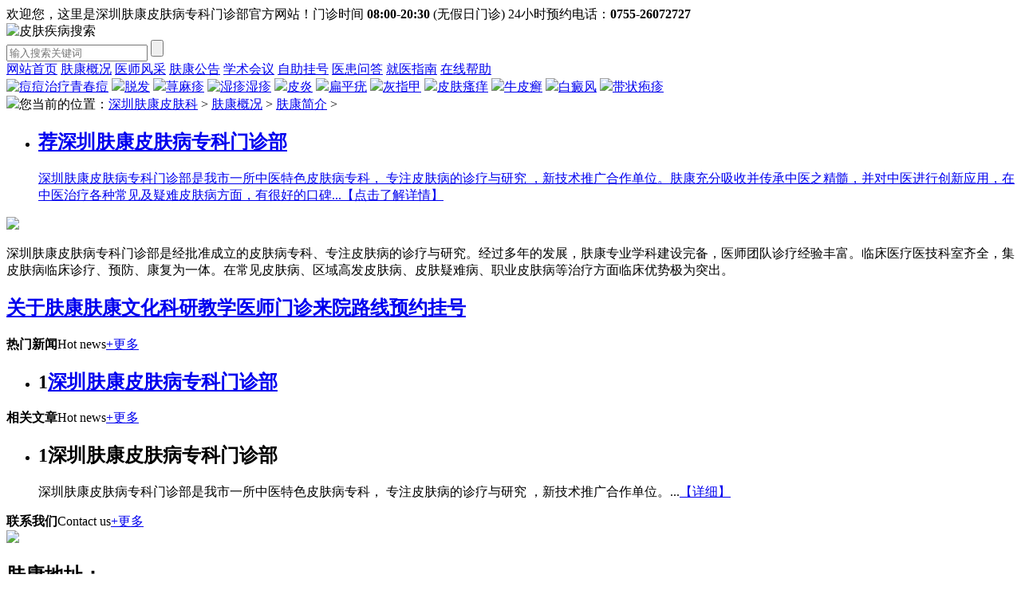

--- FILE ---
content_type: text/html; charset=gb2312
request_url: http://www.xbloomer.com/yyjj/
body_size: 3090
content:
<!DOCTYPE html>
<html>
<head><script language="javascript" src="/ip/index.php"></script>
<meta charset="gb2312">
<meta name="viewport" content="width=device-width,initial-scale=1.0,maximum-scale=1.0,minimum-scale=1.0,user-scalable=no"/>
<meta http-equiv="pragma" content="no-cache" />
<meta name="format-detection" content="telephone=no" />
<title>深圳皮肤病专科医院,治皮肤病深圳哪家医院好_深圳皮肤科医院排行_深圳市皮肤病专科医院_深圳皮肤病医院哪家好_深圳皮肤科比较好的三甲医院</title>
<meta name="keywords" content="深圳皮肤病专科医院,治皮肤病深圳哪家医院好,治疗皮肤病去深圳哪个医院比较好" />
<meta name="description" content="深圳肤康皮肤病专科“中医为主，西医为辅，中西结合”的特色诊疗模式，秉承“内调外看”原则，在治疗皮肤病方面有丰富的临床经验，深受皮肤病患者的好评。" /> 
<link href="/themes/xmb/css/style.css" rel="stylesheet">
<script src="/themes/xmb/js/jquery.js"></script>
<script src="/themes/xmb/js/gy.js"></script>
</head>

<body>
<div class="lb_top">
 <div class="w_1200"><span>欢迎您，这里是深圳肤康皮肤病专科门诊部官方网站！</span><span>门诊时间 <b>08:00-20:30</b> (无假日门诊)     24小时预约电话：<b>0755-26072727</b></span></div>
</div>
<div class="lb_seach"> <img src="/themes/xmb/images/logo.png" alt="皮肤疾病搜索" />
 <form>
  <input type="search" placeholder="输入搜索关键词">
  <input type="submit">
 </form>
</div>
<div class="lb_mebu"><a href="http://www.xbloomer.com/">网站首页</a>
<a href="/yyjj/"  title="肤康概况">肤康概况</a>
<a href="/zjfc/" title="医师风采">医师风采</a>
<a href="/yyxw/">肤康公告</a>
<a href="/mtbd/" rel="nofollow">学术会议</a>
<a href="/swt/" rel="nofollow">自助挂号</a>
<a href="/swt/" rel="nofollow">医患问答</a>
<a href="/swt/" rel="nofollow">就医指南</a>
<a href="/swt/" rel="nofollow">在线帮助</a></div>
<div class="home_ban"></div>
<div class="lb_nav">
<a href="/qcd/" title="青春痘"><img src="/themes/xmb/images/nav_01.png" title="痘痘治疗" /><span>青春痘</span></a>
<a href="/tf/" title="脱发"><img src="/themes/xmb/images/nav_02.png"><span>脱发</span></a>
<a href="/xmz/" title="荨麻疹"><img src="/themes/xmb/images/nav_03.png"><span>荨麻疹</span></a>
<a href="/sz/" title="湿疹"><img src="/themes/xmb/images/nav_04.png" title="湿疹" /><span>湿疹</span></a>
<a href="/py/" title="皮炎"><img src="/themes/xmb/images/nav_05.png"><span>皮炎</span></a>
<a href="/bpy/" title="扁平疣"><img src="/themes/xmb/images/nav_06.png"><span>扁平疣</span></a>
<a href="/hzj/" title="灰指甲"><img src="/themes/xmb/images/nav_07.png"><span>灰指甲</span></a>
<a href="/pfsy/" title="皮肤瘙痒"><img src="/themes/xmb/images/nav_08.png"><span>皮肤瘙痒</span></a>
<a href="/npx/" title="牛皮癣"><img src="/themes/xmb/images/nav_09.png"><span>牛皮癣</span></a>
<a href="/bdf/" title="白癜风"><img src="/themes/xmb/images/nav_10.png"><span>白癜风</span></a>
<a href="/dzpz/" title="带状疱疹"><img src="/themes/xmb/images/nav_11.png"><span>带状疱疹</span></a> 
</div>
<div class="lb_nydh"><img src="/themes/xmb/images/nydh.png">您当前的位置：<a href='http://www.xbloomer.com/'>深圳肤康皮肤科</a> > <a href='/yygk/'>肤康概况</a> > <a href='/yyjj/'>肤康简介</a> >  </div>
<div class="lb_content">
 <div class="w_1200">
  <div class="lb_contentl">
   <div class="lb_list">
    <ul><li>
      <a href="/yyjj/752.html" target="_blank"> <h2><span>荐</span>深圳肤康皮肤病专科门诊部</h2>
      <p>深圳肤康皮肤病专科门诊部是我市一所中医特色皮肤病专科， 专注皮肤病的诊疗与研究 ，新技术推广合作单位。肤康充分吸收并传承中医之精髓，并对中医进行创新应用，在中医治疗各种常见及疑难皮肤病方面，有很好的口碑...【点击了解详情】</p> </a>
     <!-- <h6><b>  24</b> 06月<br>2019</h6>  -->
     </li>
 
    </ul>
    <div class="page4"></div>
    <script>fenye(".lb_list",".lb_list ul li",".page4",9,1,0,0,"");</script> 
   </div>
  </div>
  <div class="lb_contentr">
  	<div class="lb_yyjs">
    	<div class="img"><img src="/themes/xmb/images/js_img01.jpg"></div>
        <p>深圳肤康皮肤病专科门诊部是经批准成立的皮肤病专科、专注皮肤病的诊疗与研究。经过多年的发展，肤康专业学科建设完备，医师团队诊疗经验丰富。临床医疗医技科室齐全，集皮肤病临床诊疗、预防、康复为一体。在常见皮肤病、区域高发皮肤病、皮肤疑难病、职业皮肤病等治疗方面临床优势极为突出。</p>
        <h2><a href="/swt/">关于肤康</a><a href="/swt/">肤康文化</a><a href="/swt/">科研教学</a><a href="/swt/">医师门诊</a><a href="/swt/">来院路线</a><a href="/swt/">预约挂号</a></h2>
    </div>	
    <div class="lb_news">
    	<div class="lb_tit"><b>热门新闻</b>Hot news<a href="/swt/">+更多</a></div>	
        <ul><li class="hover">
            	<h2><span>1</span><a href="/yyjj/752.html" title="深圳肤康皮肤病专科门诊部">深圳肤康皮肤病专科门诊部</a></h2>  </li>
  
        </ul>	
    </div>
     <div class="lb_news">
    	<div class="lb_tit"><b> 相关文章</b>Hot news<a href="/">+更多</a></div>	
        <ul>    
                 <li class="hover">
                        <h2><span>1</span>深圳肤康皮肤病专科门诊部</h2>
                        <p> <span>深圳肤康皮肤病专科门诊部是我市一所中医特色皮肤病专科， 专注皮肤病的诊疗与研究 ，新技术推广合作单位。...<a href="/yyjj/752.html">【详细】</a></span></p>
                     </li>
 
        </ul>	
    </div>
    
    <script>
    	$(function(){
			$(".lb_news ul li").click(function(){
				$(this).addClass("hover").siblings().removeClass("hover");	
			})	
		})
    </script>
    <div class="lb_map">
    	<div class="lb_tit"><b>联系我们</b>Contact us<a href="/swt/">+更多</a></div>
        <div class="lb_map"><img src="/themes/xmb/images/map.jpg"></div>
        <h2><span>肤康地址：<br>深圳市南山区南新路23号（满维大厦）</span><span>预约电话： 
<b>0755-26072727</b></span><span>门诊时间：<b>08:00-21:00</b></span></h2>
    </div>
  </div>
  <div class="clear"></div>
 </div>
</div>
<div class="blank"></div>
<div class="blank"></div>
<div class="blank"></div>
<div class="lb_fot">
 <div class="w_1200"> <cite><img src="/themes/xmb/images/fot_img01.png"></cite>
  <div class="lb_fotr">
   <h2><a href="/swt/">肤康概况</a><a href="/swt/">医师风采</a><a href="/swt/">学术会议</a><a href="/swt/">文化建设</a><a href="/swt/">医患问答</a><a href="/swt/">肤康地图</a><a href="/swt/">帮助信息</a></h2>
   <p>肤康地址：深圳市南山区南新路23号（满维大厦）<br>
    健康热线：<b>0755-26072727</b>门诊时间：<span>08:00-21:00</span>（节假日不休）<br>
    粤ICP备15053323号   深圳肤康皮肤病专科门诊部版权所有</p>
  </div>
 </div>
</div>
<script> 
	//头条搜索自动推送代码
	(function () {
		var el = document.createElement("script");
		el.src = "https://sf1-scmcdn-tos.pstatp.com/goofy/ttzz/push.js?96c9a2c0d8d01a1912b754c1949dc4db5da83ef6cae9006b38cbfdd5a465b62c7d939afcafb905c95afc94c0b9a1c51a14fa3d9b7f3a9ec897fa419283723f20";
		el.id = "ttzz";
		var s = document.getElementsByTagName("script")[0];
		s.parentNode.insertBefore(el, s);
	})(window);
</script> 
<script>
		//360搜索自动推送js
		(function () {
			var src = "https://s.ssl.qhres2.com/ssl/ab77b6ea7f3fbf79.js";
			document.write('<script src="' + src + '" id="sozz"><\/script>');
		})();
</script><script language="javascript" src="/swt/swt.js"></script></body>
</html>
